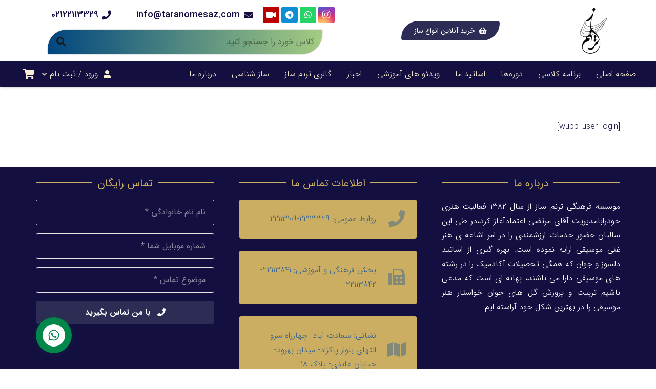

--- FILE ---
content_type: text/html; charset=UTF-8
request_url: https://taranomesaz.com/login/
body_size: 13191
content:
<!DOCTYPE HTML>
<html dir="rtl" lang="fa-IR" prefix="og: https://ogp.me/ns#">
<head>
	<meta charset="UTF-8">
	
<!-- بهینه سازی موتور جستجو توسط Rank Math PRO - https://s.rankmath.com/home -->
<link media="all" href="https://taranomesaz.com/wp-content/cache/autoptimize/css/autoptimize_a02f64c4eae3c8b8012490d36370bb51.css" rel="stylesheet"><link media="screen" href="https://taranomesaz.com/wp-content/cache/autoptimize/css/autoptimize_45d48ad53117e0ffa8500ebeff2de537.css" rel="stylesheet"><title>Login and Register - آموزشگاه موسیقی ترنم ساز</title>
<meta name="robots" content="follow, index, max-snippet:-1, max-video-preview:-1, max-image-preview:large"/>
<link rel="canonical" href="https://taranomesaz.com/login/" />
<meta property="og:locale" content="fa_IR">
<meta property="og:type" content="article">
<meta property="og:title" content="Login and Register - آموزشگاه موسیقی ترنم ساز">
<meta property="og:description" content="[wupp_user_login]">
<meta property="og:url" content="https://taranomesaz.com/login/">
<meta property="og:site_name" content="آموزشگاه موسیقی ترنم ساز">
<meta property="og:image" content="https://taranomesaz.com/wp-content/uploads/2020/06/cropped-ترنم-ساز-1.png">
<meta property="og:image:secure_url" content="https://taranomesaz.com/wp-content/uploads/2020/06/cropped-ترنم-ساز-1.png">
<meta property="og:image:width" content="512">
<meta property="og:image:height" content="512">
<meta property="og:image:alt" content="Login and Register">
<meta property="og:image:type" content="image/png">
<meta name="twitter:card" content="summary_large_image">
<meta name="twitter:title" content="Login and Register - آموزشگاه موسیقی ترنم ساز">
<meta name="twitter:description" content="[wupp_user_login]">
<meta name="twitter:image" content="https://taranomesaz.com/wp-content/uploads/2020/06/cropped-ترنم-ساز-1.png">
<script type="application/ld+json" class="rank-math-schema-pro">{"@context":"https://schema.org","@graph":[{"@type":"Place","@id":"https://taranomesaz.com/#place","address":{"@type":"PostalAddress","streetAddress":"\u0633\u0639\u0627\u062f\u062a \u0622\u0628\u0627\u062f- \u0686\u0647\u0627\u0631\u0631\u0627\u0647 \u0633\u0631\u0648- \u0627\u0646\u062a\u0647\u0627\u06cc \u0628\u0644\u0648\u0627\u0631 \u067e\u0627\u06a9\u0632\u0627\u062f- \u0645\u06cc\u062f\u0627\u0646 \u0628\u0647\u0631\u0648\u062f- \u062e\u06cc\u0627\u0628\u0627\u0646 \u0639\u0627\u0628\u062f\u06cc- \u067e\u0644\u0627\u06a9 18","addressLocality":"\u062a\u0647\u0631\u0627\u0646","addressRegion":"\u062a\u0647\u0631\u0627\u0646","addressCountry":"IR"}},{"@type":"Organization","@id":"https://taranomesaz.com/#organization","name":"\u0622\u0645\u0648\u0632\u0634\u06af\u0627\u0647 \u0645\u0648\u0633\u06cc\u0642\u06cc \u062a\u0631\u0646\u0645 \u0633\u0627\u0632","url":"https://taranomesaz.com","address":{"@type":"PostalAddress","streetAddress":"\u0633\u0639\u0627\u062f\u062a \u0622\u0628\u0627\u062f- \u0686\u0647\u0627\u0631\u0631\u0627\u0647 \u0633\u0631\u0648- \u0627\u0646\u062a\u0647\u0627\u06cc \u0628\u0644\u0648\u0627\u0631 \u067e\u0627\u06a9\u0632\u0627\u062f- \u0645\u06cc\u062f\u0627\u0646 \u0628\u0647\u0631\u0648\u062f- \u062e\u06cc\u0627\u0628\u0627\u0646 \u0639\u0627\u0628\u062f\u06cc- \u067e\u0644\u0627\u06a9 18","addressLocality":"\u062a\u0647\u0631\u0627\u0646","addressRegion":"\u062a\u0647\u0631\u0627\u0646","addressCountry":"IR"},"logo":{"@type":"ImageObject","@id":"https://taranomesaz.com/#logo","url":"https://taranomesaz.com/wp-content/uploads/2021/05/\u0622\u0645\u0648\u0632\u0634\u06af\u0627\u0647-\u0645\u0648\u0633\u06cc\u0642\u06cc-\u062a\u0631\u0646\u0645-\u0633\u0627\u0632.png","caption":"\u0622\u0645\u0648\u0632\u0634\u06af\u0627\u0647 \u0645\u0648\u0633\u06cc\u0642\u06cc \u062a\u0631\u0646\u0645 \u0633\u0627\u0632","inLanguage":"fa-IR","width":"600","height":"517"},"contactPoint":[{"@type":"ContactPoint","telephone":"02122113329","contactType":"customer support"}],"location":{"@id":"https://taranomesaz.com/#place"}},{"@type":"WebSite","@id":"https://taranomesaz.com/#website","url":"https://taranomesaz.com","name":"\u0622\u0645\u0648\u0632\u0634\u06af\u0627\u0647 \u0645\u0648\u0633\u06cc\u0642\u06cc \u062a\u0631\u0646\u0645 \u0633\u0627\u0632","publisher":{"@id":"https://taranomesaz.com/#organization"},"inLanguage":"fa-IR"},{"@type":"ImageObject","@id":"https://taranomesaz.com/wp-content/uploads/2020/06/cropped-\u062a\u0631\u0646\u0645-\u0633\u0627\u0632-1.png","url":"https://taranomesaz.com/wp-content/uploads/2020/06/cropped-\u062a\u0631\u0646\u0645-\u0633\u0627\u0632-1.png","width":"512","height":"512","inLanguage":"fa-IR"},{"@type":"Person","@id":"https://taranomesaz.com/author/alipourian/","name":"\u0645\u0631\u062a\u0636\u06cc \u0627\u0639\u062a\u0645\u0627\u062f","url":"https://taranomesaz.com/author/alipourian/","image":{"@type":"ImageObject","@id":"https://secure.gravatar.com/avatar/b38d9ce4af72188a253c34d3cd0b1e1f?s=96&amp;d=mm&amp;r=g","url":"https://secure.gravatar.com/avatar/b38d9ce4af72188a253c34d3cd0b1e1f?s=96&amp;d=mm&amp;r=g","caption":"\u0645\u0631\u062a\u0636\u06cc \u0627\u0639\u062a\u0645\u0627\u062f","inLanguage":"fa-IR"},"sameAs":["http://taranomesaz.com"],"worksFor":{"@id":"https://taranomesaz.com/#organization"}},{"@type":"WebPage","@id":"https://taranomesaz.com/login/#webpage","url":"https://taranomesaz.com/login/","name":"Login and Register - \u0622\u0645\u0648\u0632\u0634\u06af\u0627\u0647 \u0645\u0648\u0633\u06cc\u0642\u06cc \u062a\u0631\u0646\u0645 \u0633\u0627\u0632","datePublished":"2020-07-30T15:46:41+00:00","dateModified":"2020-07-30T15:46:41+00:00","author":{"@id":"https://taranomesaz.com/author/alipourian/"},"isPartOf":{"@id":"https://taranomesaz.com/#website"},"primaryImageOfPage":{"@id":"https://taranomesaz.com/wp-content/uploads/2020/06/cropped-\u062a\u0631\u0646\u0645-\u0633\u0627\u0632-1.png"},"inLanguage":"fa-IR"},{"@type":"Article","headline":"Login and Register - \u0622\u0645\u0648\u0632\u0634\u06af\u0627\u0647 \u0645\u0648\u0633\u06cc\u0642\u06cc \u062a\u0631\u0646\u0645 \u0633\u0627\u0632","datePublished":"2020-07-30T15:46:41+00:00","dateModified":"2020-07-30T15:46:41+00:00","author":{"@type":"Person","name":"\u0645\u0631\u062a\u0636\u06cc \u0627\u0639\u062a\u0645\u0627\u062f"},"publisher":{"@id":"https://taranomesaz.com/#organization"},"name":"Login and Register - \u0622\u0645\u0648\u0632\u0634\u06af\u0627\u0647 \u0645\u0648\u0633\u06cc\u0642\u06cc \u062a\u0631\u0646\u0645 \u0633\u0627\u0632","@id":"https://taranomesaz.com/login/#richSnippet","isPartOf":{"@id":"https://taranomesaz.com/login/#webpage"},"image":{"@id":"https://taranomesaz.com/wp-content/uploads/2020/06/cropped-\u062a\u0631\u0646\u0645-\u0633\u0627\u0632-1.png"},"inLanguage":"fa-IR","mainEntityOfPage":{"@id":"https://taranomesaz.com/login/#webpage"}}]}</script>
<!-- /افزونه سئو ورپرس Rank Math -->

<link rel='dns-prefetch' href='//s.w.org' />
<link rel="alternate" type="application/rss+xml" title="آموزشگاه موسیقی ترنم ساز &raquo; خوراک" href="https://taranomesaz.com/feed/" />
<link rel="alternate" type="application/rss+xml" title="آموزشگاه موسیقی ترنم ساز &raquo; خوراک دیدگاه‌ها" href="https://taranomesaz.com/comments/feed/" />
<meta name="viewport" content="width=device-width, initial-scale=1">
<meta name="SKYPE_TOOLBAR" content="SKYPE_TOOLBAR_PARSER_COMPATIBLE">
<meta name="theme-color" content="#ffffff">
<meta property="og:title" content="Login and Register - آموزشگاه موسیقی ترنم ساز">
<meta property="og:url" content="https://taranomesaz.com/login/">
<meta property="og:locale" content="fa_IR">
<meta property="og:site_name" content="آموزشگاه موسیقی ترنم ساز">
<meta property="og:type" content="website">
<link rel="preload" href="https://taranomesaz.com/wp-content/uploads/2020/06/IRANSansWeb_FaNum.woff" as="font" type="font/woff" crossorigin>		<script type="text/javascript">
			window._wpemojiSettings = {"baseUrl":"https:\/\/s.w.org\/images\/core\/emoji\/13.0.1\/72x72\/","ext":".png","svgUrl":"https:\/\/s.w.org\/images\/core\/emoji\/13.0.1\/svg\/","svgExt":".svg","source":{"concatemoji":"https:\/\/taranomesaz.com\/wp-includes\/js\/wp-emoji-release.min.js?ver=5.7.14"}};
			!function(e,a,t){var n,r,o,i=a.createElement("canvas"),p=i.getContext&&i.getContext("2d");function s(e,t){var a=String.fromCharCode;p.clearRect(0,0,i.width,i.height),p.fillText(a.apply(this,e),0,0);e=i.toDataURL();return p.clearRect(0,0,i.width,i.height),p.fillText(a.apply(this,t),0,0),e===i.toDataURL()}function c(e){var t=a.createElement("script");t.src=e,t.defer=t.type="text/javascript",a.getElementsByTagName("head")[0].appendChild(t)}for(o=Array("flag","emoji"),t.supports={everything:!0,everythingExceptFlag:!0},r=0;r<o.length;r++)t.supports[o[r]]=function(e){if(!p||!p.fillText)return!1;switch(p.textBaseline="top",p.font="600 32px Arial",e){case"flag":return s([127987,65039,8205,9895,65039],[127987,65039,8203,9895,65039])?!1:!s([55356,56826,55356,56819],[55356,56826,8203,55356,56819])&&!s([55356,57332,56128,56423,56128,56418,56128,56421,56128,56430,56128,56423,56128,56447],[55356,57332,8203,56128,56423,8203,56128,56418,8203,56128,56421,8203,56128,56430,8203,56128,56423,8203,56128,56447]);case"emoji":return!s([55357,56424,8205,55356,57212],[55357,56424,8203,55356,57212])}return!1}(o[r]),t.supports.everything=t.supports.everything&&t.supports[o[r]],"flag"!==o[r]&&(t.supports.everythingExceptFlag=t.supports.everythingExceptFlag&&t.supports[o[r]]);t.supports.everythingExceptFlag=t.supports.everythingExceptFlag&&!t.supports.flag,t.DOMReady=!1,t.readyCallback=function(){t.DOMReady=!0},t.supports.everything||(n=function(){t.readyCallback()},a.addEventListener?(a.addEventListener("DOMContentLoaded",n,!1),e.addEventListener("load",n,!1)):(e.attachEvent("onload",n),a.attachEvent("onreadystatechange",function(){"complete"===a.readyState&&t.readyCallback()})),(n=t.source||{}).concatemoji?c(n.concatemoji):n.wpemoji&&n.twemoji&&(c(n.twemoji),c(n.wpemoji)))}(window,document,window._wpemojiSettings);
		</script>
		
	






<link rel='stylesheet' id='bsf-Defaults-css'  href='https://taranomesaz.com/wp-content/cache/autoptimize/css/autoptimize_single_36ea4805809e6b690c2f5126a0808297.css?ver=3.19.6' type='text/css' media='all' />


<link rel='stylesheet' id='contactus.fa.css-css'  href='https://use.fontawesome.com/releases/v5.8.1/css/all.css?ver=1.8.1' type='text/css' media='all' />
<script type='text/javascript' src='https://taranomesaz.com/wp-includes/js/jquery/jquery.min.js?ver=3.5.1' id='jquery-core-js'></script>

<link rel="https://api.w.org/" href="https://taranomesaz.com/wp-json/" /><link rel="alternate" type="application/json" href="https://taranomesaz.com/wp-json/wp/v2/pages/688" /><link rel="EditURI" type="application/rsd+xml" title="RSD" href="https://taranomesaz.com/xmlrpc.php?rsd" />
<link rel="wlwmanifest" type="application/wlwmanifest+xml" href="https://taranomesaz.com/wp-includes/wlwmanifest.xml" /> 
<meta name="generator" content="WordPress 5.7.14" />
<link rel='shortlink' href='https://taranomesaz.com/?p=688' />
<link rel="alternate" type="application/json+oembed" href="https://taranomesaz.com/wp-json/oembed/1.0/embed?url=https%3A%2F%2Ftaranomesaz.com%2Flogin%2F" />
<link rel="alternate" type="text/xml+oembed" href="https://taranomesaz.com/wp-json/oembed/1.0/embed?url=https%3A%2F%2Ftaranomesaz.com%2Flogin%2F&#038;format=xml" />
		<script>
			document.documentElement.className = document.documentElement.className.replace( 'no-js', 'js' );
		</script>
				
		<!-- Analytics by WP Statistics - https://wp-statistics.com -->
		<script>
			if ( ! /Android|webOS|iPhone|iPad|iPod|BlackBerry|IEMobile|Opera Mini/i.test( navigator.userAgent ) ) {
				var root = document.getElementsByTagName( 'html' )[ 0 ]
				root.className += " no-touch";
			}
		</script>
			<noscript><style>.woocommerce-product-gallery{ opacity: 1 !important; }</style></noscript>
	<meta name="generator" content="Powered by WPBakery Page Builder - drag and drop page builder for WordPress."/>
<link rel="icon" href="https://taranomesaz.com/wp-content/uploads/2020/06/cropped-ترنم-ساز-1-32x32.png" sizes="32x32" />
<link rel="icon" href="https://taranomesaz.com/wp-content/uploads/2020/06/cropped-ترنم-ساز-1-192x192.png" sizes="192x192" />
<link rel="apple-touch-icon" href="https://taranomesaz.com/wp-content/uploads/2020/06/cropped-ترنم-ساز-1-180x180.png" />
<meta name="msapplication-TileImage" content="https://taranomesaz.com/wp-content/uploads/2020/06/cropped-ترنم-ساز-1-270x270.png" />
<noscript><style> .wpb_animate_when_almost_visible { opacity: 1; }</style></noscript>		
				<style id="us-theme-options-css">:root{--color-header-middle-bg:#ffffff;--color-header-middle-bg-grad:#ffffff;--color-header-middle-text:#130f40;--color-header-middle-text-hover:#ccae62;--color-header-transparent-bg:transparent;--color-header-transparent-bg-grad:transparent;--color-header-transparent-text:#130f40;--color-header-transparent-text-hover:#ccae62;--color-chrome-toolbar:#ffffff;--color-chrome-toolbar-grad:#ffffff;--color-header-top-bg:#ffffff;--color-header-top-bg-grad:#ffffff;--color-header-top-text:#666d70;--color-header-top-text-hover:#ccae62;--color-header-top-transparent-bg:rgba(0,0,0,0.2);--color-header-top-transparent-bg-grad:rgba(0,0,0,0.2);--color-header-top-transparent-text:rgba(255,255,255,0.66);--color-header-top-transparent-text-hover:#fff;--color-content-bg:#ffffff;--color-content-bg-grad:#ffffff;--color-content-bg-alt:#eeeeee;--color-content-bg-alt-grad:#eeeeee;--color-content-border:#eeeeee;--color-content-heading:#130f40;--color-content-heading-grad:#130f40;--color-content-text:#130f40;--color-content-link:#ccae62;--color-content-link-hover:#130f40;--color-content-primary:#ccae62;--color-content-primary-grad:#ccae62;--color-content-secondary:#130f40;--color-content-secondary-grad:#130f40;--color-content-faded:#9da6a8;--color-content-overlay:rgba(0,0,0,0.75);--color-content-overlay-grad:rgba(0,0,0,0.75);--color-alt-content-bg:#eeeeee;--color-alt-content-bg-grad:#eeeeee;--color-alt-content-bg-alt:#ffffff;--color-alt-content-bg-alt-grad:#ffffff;--color-alt-content-border:#dddddd;--color-alt-content-heading:#3b3d40;--color-alt-content-heading-grad:#3b3d40;--color-alt-content-text:#3b3d40;--color-alt-content-link:#130f40;--color-alt-content-link-hover:#3b3d40;--color-alt-content-primary:#130f40;--color-alt-content-primary-grad:#130f40;--color-alt-content-secondary:#3b3d40;--color-alt-content-secondary-grad:#3b3d40;--color-alt-content-faded:#9da6a8;--color-alt-content-overlay:#e95095;--color-alt-content-overlay-grad:linear-gradient(135deg,#e95095,rgba(233,80,149,0.75));--color-footer-bg:#27282a;--color-footer-bg-grad:#27282a;--color-footer-bg-alt:#323336;--color-footer-bg-alt-grad:#323336;--color-footer-border:#3b3d40;--color-footer-text:#666d70;--color-footer-link:#9da6a8;--color-footer-link-hover:#130f40;--color-subfooter-bg:#27282a;--color-subfooter-bg-grad:#27282a;--color-subfooter-bg-alt:#323336;--color-subfooter-bg-alt-grad:#323336;--color-subfooter-border:#3b3d40;--color-subfooter-text:#666d70;--color-subfooter-link:#9da6a8;--color-subfooter-link-hover:#130f40;--color-content-primary-faded:rgba(204,174,98,0.15);--box-shadow:0 5px 15px rgba(0,0,0,.15);--box-shadow-up:0 -5px 15px rgba(0,0,0,.15)}html,.l-header .widget,.menu-item-object-us_page_block{font-family:'iranyekanwebbold_FaNum',sans-serif;font-weight:400;font-size:16px;line-height:28px}@font-face{font-display:swap;font-style:normal;font-family:"Farsi Num";font-weight:400;src:url(https://taranomesaz.com/wp-content/uploads/2020/06/IRANSansWeb_FaNum.woff) format("woff")}h1{font-family:'Farsi Num',sans-serif;font-weight:400;font-size:3.0rem;line-height:1.2;letter-spacing:0;margin-bottom:1.5rem}h2{font-family:'Farsi Num',sans-serif;font-weight:400;font-size:2.0rem;line-height:1.2;letter-spacing:0;margin-bottom:1.5rem}h3{font-family:'Farsi Num',sans-serif;font-weight:400;font-size:1.7rem;line-height:1.2;letter-spacing:0;margin-bottom:1.5rem}.woocommerce-Reviews-title,.widgettitle,.comment-reply-title,h4{font-family:'Farsi Num',sans-serif;font-weight:400;font-size:1.5rem;line-height:1.2;letter-spacing:0;margin-bottom:1.5rem}h5{font-family:'Farsi Num',sans-serif;font-weight:400;font-size:1.4rem;line-height:1.2;letter-spacing:0;margin-bottom:1.5rem}h6{font-family:'Farsi Num',sans-serif;font-weight:400;font-size:1.3rem;line-height:1.2;letter-spacing:0;margin-bottom:1.5rem}@media (max-width:767px){html{font-size:16px;line-height:28px}h1{font-size:3.0rem}h1.vc_custom_heading:not([class*="us_custom_"]){font-size:3.0rem!important}h2{font-size:2.0rem}h2.vc_custom_heading:not([class*="us_custom_"]){font-size:2.0rem!important}h3{font-size:1.7rem}h3.vc_custom_heading:not([class*="us_custom_"]){font-size:1.7rem!important}h4,.woocommerce-Reviews-title,.widgettitle,.comment-reply-title{font-size:1.5rem}h4.vc_custom_heading:not([class*="us_custom_"]){font-size:1.5rem!important}h5{font-size:1.4rem}h5.vc_custom_heading:not([class*="us_custom_"]){font-size:1.4rem!important}h6{font-size:1.3rem}h6.vc_custom_heading:not([class*="us_custom_"]){font-size:1.3rem!important}}body{background:#ffffff}.l-canvas.type_boxed,.l-canvas.type_boxed .l-subheader,.l-canvas.type_boxed~.l-footer{max-width:1300px}.l-subheader-h,.l-section-h,.l-main .aligncenter,.w-tabs-section-content-h{max-width:1140px}.post-password-form{max-width:calc(1140px + 5rem)}@media screen and (max-width:1220px){.l-main .aligncenter{max-width:calc(100vw - 5rem)}}.wpb_text_column:not(:last-child){margin-bottom:1.5rem}@media (max-width:767px){.l-canvas{overflow:hidden}.g-cols.reversed{flex-direction:column-reverse}.g-cols>div:not([class*=" vc_col-"]){width:100%;margin:0 0 1.5rem}.g-cols.type_boxes>div,.g-cols.reversed>div:first-child,.g-cols:not(.reversed)>div:last-child,.g-cols>div.has-fill{margin-bottom:0}.g-cols.type_default>.wpb_column.stretched{margin-left:-1rem;margin-right:-1rem;width:auto}.g-cols.type_boxes>.wpb_column.stretched{margin-left:-2.5rem;margin-right:-2.5rem;width:auto}.align_center_xs,.align_center_xs .w-socials{text-align:center}.align_center_xs .w-hwrapper>*{margin:0.5rem 0;width:100%}}@media (min-width:768px){.l-section.for_sidebar.at_left>div>.g-cols{flex-direction:row-reverse}.vc_column-inner.type_sticky>.wpb_wrapper{position:-webkit-sticky;position:sticky}.l-section.type_sticky{position:-webkit-sticky;position:sticky;top:0;z-index:11;transform:translateZ(0); transition:top 0.3s cubic-bezier(.78,.13,.15,.86) 0.1s}.l-section.type_sticky>.l-section-h{transition:padding-top 0.3s}}@media screen and (min-width:1220px){.g-cols.type_default>.wpb_column.stretched:first-of-type{margin-left:calc(570px + 1.5rem - 50vw)}.g-cols.type_default>.wpb_column.stretched:last-of-type{margin-right:calc(570px + 1.5rem - 50vw)}.g-cols.type_boxes>.wpb_column.stretched:first-of-type{margin-left:calc(570px - 50vw)}.g-cols.type_boxes>.wpb_column.stretched:last-of-type{margin-right:calc(570px - 50vw)}}a,button,input[type="submit"],.ui-slider-handle{outline:none!important}.w-toplink,.w-header-show{background:#ccae62}.no-touch .w-toplink.active:hover,.no-touch .w-header-show:hover{background:var(--color-content-primary-grad)}button[type="submit"]:not(.w-btn),input[type="submit"]{font-size:16px;line-height:1.2!important;font-weight:700;font-style:normal;text-transform:none;letter-spacing:0em;border-radius:0.3em;padding:0.8em 1.8em;box-shadow:0 0em 0em rgba(0,0,0,0.2);background:#2c2c54;border-color:transparent;color:#ffffff!important}button[type="submit"]:not(.w-btn):before,input[type="submit"]{border-width:0px}.no-touch button[type="submit"]:not(.w-btn):hover,.no-touch input[type="submit"]:hover{box-shadow:0 0em 0em rgba(0,0,0,0.2);background:#ccae62;border-color:transparent;color:#ffffff!important}.woocommerce .button.alt,.woocommerce .button.checkout,.woocommerce .button.add_to_cart_button,.us-nav-style_1>*,.navstyle_1>.owl-nav div,.us-btn-style_1{font-family:'iranyekanwebbold_FaNum',sans-serif;font-size:16px;line-height:1.2!important;font-weight:700;font-style:normal;text-transform:none;letter-spacing:0em;border-radius:0.3em;padding:0.8em 1.8em;background:#2c2c54;border-color:transparent;color:#ffffff!important;box-shadow:0 0em 0em rgba(0,0,0,0.2)}.woocommerce .button.alt:before,.woocommerce .button.checkout:before,.woocommerce .button.add_to_cart_button:before,.us-nav-style_1>*:before,.navstyle_1>.owl-nav div:before,.us-btn-style_1:before{border-width:0px}.no-touch .woocommerce .button.alt:hover,.no-touch .woocommerce .button.checkout:hover,.no-touch .woocommerce .button.add_to_cart_button:hover,.us-nav-style_1>span.current,.no-touch .us-nav-style_1>a:hover,.no-touch .navstyle_1>.owl-nav div:hover,.no-touch .us-btn-style_1:hover{box-shadow:0 0em 0em rgba(0,0,0,0.2);background:#ccae62;border-color:transparent;color:#ffffff!important}.us-nav-style_1>*{min-width:calc(1.2em + 2 * 0.8em)}.woocommerce .button,.woocommerce .actions .button,.us-nav-style_2>*,.navstyle_2>.owl-nav div,.us-btn-style_2{font-family:'iranyekanwebbold_FaNum',sans-serif;font-size:16px;line-height:1.2!important;font-weight:700;font-style:normal;text-transform:none;letter-spacing:0em;border-radius:0.3em;padding:0.8em 1.8em;background:#e8e8e8;border-color:transparent;color:#333333!important;box-shadow:0 0em 0em rgba(0,0,0,0.2)}.woocommerce .button:before,.woocommerce .actions .button:before,.us-nav-style_2>*:before,.navstyle_2>.owl-nav div:before,.us-btn-style_2:before{border-width:0px}.no-touch .woocommerce .button:hover,.no-touch .woocommerce .actions .button:hover,.us-nav-style_2>span.current,.no-touch .us-nav-style_2>a:hover,.no-touch .navstyle_2>.owl-nav div:hover,.no-touch .us-btn-style_2:hover{box-shadow:0 0em 0em rgba(0,0,0,0.2);background:#333333;border-color:transparent;color:#ffffff!important}.us-nav-style_2>*{min-width:calc(1.2em + 2 * 0.8em)}.w-filter.state_desktop.style_drop_default .w-filter-item-title,.select2-selection,select,textarea,input:not([type="submit"]),.w-form-checkbox,.w-form-radio{font-size:1rem;font-weight:400;letter-spacing:0em;border-width:1px;border-radius:0.2em;background:transparent;border-color:#e8e8e8;color:inherit}.w-filter.state_desktop.style_drop_default .w-filter-item-title,.select2-selection,select,input:not([type="submit"]){min-height:3em;line-height:3em;padding:0 1em}select{height:3em}textarea{padding:calc(3em/2 + 1px - 0.7em) 1em}.w-filter.state_desktop.style_drop_default .w-filter-item-title:focus,.select2-container--open .select2-selection,select:focus,textarea:focus,input:not([type="submit"]):focus,input:focus + .w-form-checkbox,input:focus + .w-form-radio{border-color:#e95095!important;box-shadow:0px 0px 0px 1px #e95095 inset}.woocommerce-ordering:after,.woocommerce-select:after,.widget_product_search form:after,.w-filter-item[data-ui_type="dropdown"] .w-filter-item-values:after,.w-filter.state_desktop.style_drop_default .w-filter-item-title:after,.w-order-select:after,.select2-selection__arrow:after,.w-search-form-btn,.widget_search form:after,.w-form-row-field:after{font-size:1rem;margin:0 1em;color:inherit}.w-form-row-field>i{font-size:1rem;top:calc(3em/2);margin:1px;padding:0 1em;color:inherit}.w-form-row.with_icon input,.w-form-row.with_icon textarea,.w-form-row.with_icon select{padding-right:calc(1.8em + 1em)}.w-form-row.move_label .w-form-row-label{font-size:1rem;top:calc(3em/2 + 1px - 0.7em);margin:0 1em;background:var(--color-content-bg-grad);color:inherit}.w-form-row.with_icon.move_label .w-form-row-label{margin-right:calc(1.6em + 1em)}.color_alternate .w-form-row.move_label .w-form-row-label{background:var(--color-alt-content-bg-grad)}.color_footer-top .w-form-row.move_label .w-form-row-label{background:var(--color-subfooter-bg-grad)}.color_footer-bottom .w-form-row.move_label .w-form-row-label{background:var(--color-footer-bg-grad)}.style_phone6-1>*{background-image:url(https://taranomesaz.com/wp-content/themes/Zephyr/img/phone-6-black-real.png)}.style_phone6-2>*{background-image:url(https://taranomesaz.com/wp-content/themes/Zephyr/img/phone-6-white-real.png)}.style_phone6-3>*{background-image:url(https://taranomesaz.com/wp-content/themes/Zephyr/img/phone-6-black-flat.png)}.style_phone6-4>*{background-image:url(https://taranomesaz.com/wp-content/themes/Zephyr/img/phone-6-white-flat.png)}.leaflet-default-icon-path{background-image:url(https://taranomesaz.com/wp-content/themes/Zephyr/common/css/vendor/images/marker-icon.png)}.woocommerce-product-gallery--columns-4 li{width:25.000%}.woocommerce-product-gallery ol{margin:2px -2px 0}.woocommerce-product-gallery ol>li{padding:2px}</style>
				
				
		</head>
<body class="rtl page-template-default page page-id-688 wp-embed-responsive l-body Zephyr_7.15 us-core_7.15 header_hor headerinpos_top state_default theme-Zephyr woocommerce-no-js us-woo-cart_compact wpb-js-composer js-comp-ver-6.4.0 vc_responsive" itemscope itemtype="https://schema.org/WebPage">

<div class="l-canvas type_wide">
	<header id="page-header" class="l-header pos_fixed shadow_wide bg_solid id_56" itemscope itemtype="https://schema.org/WPHeader"><div class="l-subheader at_middle"><div class="l-subheader-h"><div class="l-subheader-cell at_left"><div class="w-image ush_image_1 with_transparent"><a href="/" aria-label="پیوند" class="w-image-h"><img width="600" height="517"   alt="" loading="lazy" data-srcset="https://taranomesaz.com/wp-content/uploads/2020/06/آموزشگاه-موسیقی-ترنم-ساز.png 600w, https://taranomesaz.com/wp-content/uploads/2020/06/آموزشگاه-موسیقی-ترنم-ساز-300x259.png 300w"  data-src="https://taranomesaz.com/wp-content/uploads/2020/06/آموزشگاه-موسیقی-ترنم-ساز.png" data-sizes="(max-width: 600px) 100vw, 600px" class="attachment-full size-full lazyload" src="[data-uri]" /><noscript><img width="600" height="517"   alt="" loading="lazy" data-srcset="https://taranomesaz.com/wp-content/uploads/2020/06/آموزشگاه-موسیقی-ترنم-ساز.png 600w, https://taranomesaz.com/wp-content/uploads/2020/06/آموزشگاه-موسیقی-ترنم-ساز-300x259.png 300w"  data-src="https://taranomesaz.com/wp-content/uploads/2020/06/آموزشگاه-موسیقی-ترنم-ساز.png" data-sizes="(max-width: 600px) 100vw, 600px" class="attachment-full size-full lazyload" src="[data-uri]" /><noscript><img width="600" height="517" src="https://taranomesaz.com/wp-content/uploads/2020/06/آموزشگاه-موسیقی-ترنم-ساز.png" class="attachment-full size-full" alt="" loading="lazy" srcset="https://taranomesaz.com/wp-content/uploads/2020/06/آموزشگاه-موسیقی-ترنم-ساز.png 600w, https://taranomesaz.com/wp-content/uploads/2020/06/آموزشگاه-موسیقی-ترنم-ساز-300x259.png 300w" sizes="(max-width: 600px) 100vw, 600px" /></noscript></noscript><img width="600" height="517"   alt="" loading="lazy" data-srcset="https://taranomesaz.com/wp-content/uploads/2020/06/آموزشگاه-موسیقی-ترنم-ساز.png 600w, https://taranomesaz.com/wp-content/uploads/2020/06/آموزشگاه-موسیقی-ترنم-ساز-300x259.png 300w"  data-src="https://taranomesaz.com/wp-content/uploads/2020/06/آموزشگاه-موسیقی-ترنم-ساز.png" data-sizes="(max-width: 600px) 100vw, 600px" class="attachment-full size-full lazyload" src="[data-uri]" /><noscript><img width="600" height="517"   alt="" loading="lazy" data-srcset="https://taranomesaz.com/wp-content/uploads/2020/06/آموزشگاه-موسیقی-ترنم-ساز.png 600w, https://taranomesaz.com/wp-content/uploads/2020/06/آموزشگاه-موسیقی-ترنم-ساز-300x259.png 300w"  data-src="https://taranomesaz.com/wp-content/uploads/2020/06/آموزشگاه-موسیقی-ترنم-ساز.png" data-sizes="(max-width: 600px) 100vw, 600px" class="attachment-full size-full lazyload" src="[data-uri]" /><noscript><img width="600" height="517" src="https://taranomesaz.com/wp-content/uploads/2020/06/آموزشگاه-موسیقی-ترنم-ساز.png" class="attachment-full size-full" alt="" loading="lazy" srcset="https://taranomesaz.com/wp-content/uploads/2020/06/آموزشگاه-موسیقی-ترنم-ساز.png 600w, https://taranomesaz.com/wp-content/uploads/2020/06/آموزشگاه-موسیقی-ترنم-ساز-300x259.png 300w" sizes="(max-width: 600px) 100vw, 600px" /></noscript></noscript></a></div></div><div class="l-subheader-cell at_center"><a class="w-btn us-btn-style_1 ush_btn_1 icon_atright" target="_blank" href="https://donyayesazha.com/" rel="noopener"><i class="fas fa-shopping-basket"></i><span class="w-btn-label">خرید آنلاین انواع ساز</span></a></div><div class="l-subheader-cell at_right"><div class="w-vwrapper hidden_for_mobiles ush_vwrapper_1 align_center valign_top"><div class="w-hwrapper hide-for-sticky hidden_for_tablets hidden_for_mobiles ush_hwrapper_1 align_right valign_middle"><div class="w-socials ush_socials_1 color_brand shape_rounded style_colored hover_fade"><div class="w-socials-list"><div class="w-socials-item instagram"><a class="w-socials-item-link" href="instagram.com/taranomesaz" target="_blank" rel="noopener nofollow" title="Instagram" aria-label="Instagram"><span class="w-socials-item-link-hover"></span><i class="fab fa-instagram"></i></a></div><div class="w-socials-item whatsapp"><a class="w-socials-item-link" href="wa.me/9809355955996" target="_blank" rel="noopener nofollow" title="WhatsApp" aria-label="WhatsApp"><span class="w-socials-item-link-hover"></span><i class="fab fa-whatsapp"></i></a></div><div class="w-socials-item telegram"><a class="w-socials-item-link" href="t.me/@AliporiyanSaeed" target="_blank" rel="noopener nofollow" title="Telegram" aria-label="Telegram"><span class="w-socials-item-link-hover"></span><i class="fab fa-telegram"></i></a></div><div class="w-socials-item custom"><a class="w-socials-item-link" href="https://www.aparat.com/TaranomeSaz" target="_blank" rel="noopener nofollow" style="color:#ba0000" title="آپارات" aria-label="آپارات"><span class="w-socials-item-link-hover" style="background:#ba0000;"></span><i class="fas fa-video"></i></a></div></div></div><div class="w-text ush_text_2"><a href="mailto:info@taranomesaz.com" class="w-text-h"><i class="fas fa-envelope"></i><span class="w-text-value">info@taranomesaz.com</span></a></div><div class="w-text ush_text_3"><span class="w-text-h"><i class="fas fa-phone"></i><span class="w-text-value">02122113329</span></span></div></div><div class="w-search ush_search_1 layout_simple"><a class="w-search-open" aria-label="جستجو" href="javascript:void(0);"><i class="fas fa-search"></i></a><div class="w-search-form"><form class="w-form-row for_text" action="https://taranomesaz.com/" method="get"><div class="w-form-row-field"><input type="text" name="s" id="us_form_search_s" placeholder="کلاس خورد را جستجو کنید" aria-label="کلاس خورد را جستجو کنید" value/></div><button class="w-search-form-btn w-btn" type="submit" aria-label="جستجو"><i class="fas fa-search"></i></button><a class="w-search-close" aria-label="بستن" href="javascript:void(0);"></a></form></div></div></div></div></div></div><div class="l-subheader at_bottom width_full"><div class="l-subheader-h"><div class="l-subheader-cell at_left"><nav class="w-nav type_desktop ush_menu_1 height_full dropdown_height m_align_center m_layout_panel m_effect_afr" itemscope itemtype="https://schema.org/SiteNavigationElement"><a class="w-nav-control" aria-label="فهرست" href="javascript:void(0);"><div class="w-nav-icon"><div></div></div></a><ul class="w-nav-list level_1 hide_for_mobiles hover_simple"><li id="menu-item-44" class="menu-item menu-item-type-post_type menu-item-object-page menu-item-home w-nav-item level_1 menu-item-44"><a class="w-nav-anchor level_1" href="https://taranomesaz.com/"><span class="w-nav-title">صفحه اصلی</span><span class="w-nav-arrow"></span></a></li><li id="menu-item-42" class="menu-item menu-item-type-post_type menu-item-object-page w-nav-item level_1 menu-item-42"><a class="w-nav-anchor level_1" href="https://taranomesaz.com/class-schedule/"><span class="w-nav-title">برنامه کلاسی</span><span class="w-nav-arrow"></span></a></li><li id="menu-item-22" class="menu-item menu-item-type-post_type menu-item-object-page w-nav-item level_1 menu-item-22"><a class="w-nav-anchor level_1" href="https://taranomesaz.com/courses/"><span class="w-nav-title">دوره‌ها</span><span class="w-nav-arrow"></span></a></li><li id="menu-item-43" class="menu-item menu-item-type-post_type menu-item-object-page w-nav-item level_1 menu-item-43"><a class="w-nav-anchor level_1" href="https://taranomesaz.com/teachers/"><span class="w-nav-title">اساتید ما</span><span class="w-nav-arrow"></span></a></li><li id="menu-item-476" class="menu-item menu-item-type-post_type menu-item-object-page w-nav-item level_1 menu-item-476"><a class="w-nav-anchor level_1" href="https://taranomesaz.com/educational-videos/"><span class="w-nav-title">ویدئو های آموزشی</span><span class="w-nav-arrow"></span></a></li><li id="menu-item-317" class="menu-item menu-item-type-post_type menu-item-object-page w-nav-item level_1 menu-item-317"><a class="w-nav-anchor level_1" href="https://taranomesaz.com/news/"><span class="w-nav-title">اخبار</span><span class="w-nav-arrow"></span></a></li><li id="menu-item-40" class="menu-item menu-item-type-post_type menu-item-object-page w-nav-item level_1 menu-item-40"><a class="w-nav-anchor level_1" href="https://taranomesaz.com/gallery/"><span class="w-nav-title">گالری ترنم ساز</span><span class="w-nav-arrow"></span></a></li><li id="menu-item-41" class="menu-item menu-item-type-post_type menu-item-object-page w-nav-item level_1 menu-item-41"><a class="w-nav-anchor level_1" href="https://taranomesaz.com/%d8%b3%d8%a7%d8%b2-%d8%b4%d9%86%d8%a7%d8%b3%db%8c/"><span class="w-nav-title">ساز شناسی</span><span class="w-nav-arrow"></span></a></li><li id="menu-item-107" class="menu-item menu-item-type-post_type menu-item-object-page w-nav-item level_1 menu-item-107"><a class="w-nav-anchor level_1" href="https://taranomesaz.com/about-us/"><span class="w-nav-title">درباره ما</span><span class="w-nav-arrow"></span></a></li><li class="w-nav-close"></li></ul><div class="w-nav-options hidden" onclick='return {&quot;mobileWidth&quot;:900,&quot;mobileBehavior&quot;:1}'></div></nav></div><div class="l-subheader-cell at_center"></div><div class="l-subheader-cell at_right"><div class="w-dropdown ush_dropdown_1 source_own dropdown_height drop_to_right open_on_click"><div class="w-dropdown-h"><div class="w-dropdown-current"><a class="w-dropdown-item" href="javascript:void(0)"><i class="fas fa-user"></i><span class="w-dropdown-item-title">ورود / ثبت نام</span></a></div><div class="w-dropdown-list"><div class="w-dropdown-list-h"><a class="w-dropdown-item smooth-scroll"><i class="fas fa-star"></i><span class="w-dropdown-item-title">دوره های شما</span></a><a class="w-dropdown-item smooth-scroll"><i class="fas fa-user"></i><span class="w-dropdown-item-title">پروفایل شما</span></a></div></div></div></div><div class="w-cart dropdown_mdesign ush_cart_1 height_full empty"><div class="w-cart-h"><a class="w-cart-link" href="https://taranomesaz.com/cart/" aria-label="سبد خرید"><span class="w-cart-icon"><i class="fas fa-shopping-cart"></i><span class="w-cart-quantity"></span></span></a><div class="w-cart-notification"><div><span class="product-name">محصول</span> به سبد شما افزوده شد.</div></div><div class="w-cart-dropdown"><div class="widget woocommerce widget_shopping_cart"><div class="widget_shopping_cart_content"></div></div></div></div></div></div></div></div><div class="l-subheader for_hidden hidden"></div></header><main id="page-content" class="l-main" itemprop="mainContentOfPage">
	<section class="l-section height_medium"><div class="l-section-h i-cf">[wupp_user_login]
</div></section></main>

</div>
	<footer id="page-footer" class="l-footer" itemscope itemtype="https://schema.org/WPFooter">
		<section class="l-section wpb_row us_custom_41729c08 height_auto has_text_color"><div class="l-section-h i-cf"><div class="g-cols vc_row type_default valign_top"><div class="vc_col-sm-4 wpb_column vc_column_container"><div class="vc_column-inner"><div class="wpb_wrapper"><div class="w-separator size_small with_line width_default thick_4 style_double color_primary align_center with_text with_content"><div class="w-separator-h"><h6 class="w-separator-text"><span>درباره ما</span></h6></div></div><div class="wpb_text_column" ><div class="wpb_wrapper"><p style="text-align: justify;">موسسه فرهنگی ترنم ساز از سال 1382 فعالیت هنری خودرابامدیریت آقای مرتضی اعتمادآغاز کرد،در طی این سالیان حضور خدمات ارزشمندی را در امر اشاعه ی هنر غنی موسیقی ارایه نموده است. بهره گیری از اساتید دلسوز و جوان که همگی تحصیلات آکادمیک را در رشته های موسیقی دارا می باشند، بهانه ای است که مدعی باشیم تربیت و پرورش گل های جوان خواستار هنر موسیقی را در بهترین شکل خود آراسته ایم</p>
</div></div></div></div></div><div class="vc_col-sm-4 wpb_column vc_column_container"><div class="vc_column-inner"><div class="wpb_wrapper"><div class="w-separator size_small with_line width_default thick_4 style_double color_primary align_center with_text with_content"><div class="w-separator-h"><h6 class="w-separator-text"><span>اطلاعات تماس ما</span></h6></div></div><div class="w-message us_custom_0f1a88ed color_blue with_icon"><div class="w-message-icon"><i class="fas fa-phone"></i></div><div class="w-message-body"><p>روابط عمومی: 22113329-22113109</p>
</div></div><div class="w-message us_custom_3a311afb color_blue with_icon"><div class="w-message-icon"><i class="fas fa-fax"></i></div><div class="w-message-body"><p>بخش فرهنگی و آموزشی: 22113841-22113842</p>
</div></div><div class="w-message us_custom_3a311afb color_blue with_icon"><div class="w-message-icon"><i class="fas fa-map"></i></div><div class="w-message-body"><p>نشانی: سعادت آباد- چهارراه سرو- انتهای بلوار پاکزاد- میدان بهرود- خیابان عابدی- پلاک 18</p>
</div></div></div></div></div><div class="vc_col-sm-4 wpb_column vc_column_container"><div class="vc_column-inner"><div class="wpb_wrapper"><div class="w-separator size_small with_line width_default thick_4 style_double color_primary align_center with_text with_content"><div class="w-separator-h"><h6 class="w-separator-text"><span>تماس رایگان</span></h6></div></div><form class="w-form  layout_ver for_cform us_form_1" autocomplete="off" action="https://taranomesaz.com/login/" method="post"><div class="w-form-h"><div class="w-form-row for_text required">
		<div class="w-form-row-field">
						<input aria-label="نام نام خانوادگی" type="text" name="us_form_1_text_1" value placeholder="نام نام خانوادگی *" data-required="true" aria-required="true"/>
			</div>
		<div class="w-form-row-state">این زمینه را پر کنید</div>
</div>
<div class="w-form-row for_text required">
		<div class="w-form-row-field">
						<input aria-label="شماره موبایل شما" type="text" name="us_form_1_text_2" value placeholder="شماره موبایل شما *" data-required="true" aria-required="true"/>
			</div>
		<div class="w-form-row-state">این زمینه را پر کنید</div>
</div>
<div class="w-form-row for_text required">
		<div class="w-form-row-field">
						<input aria-label="موضوع تماس" type="text" name="us_form_1_text_3" value placeholder="موضوع تماس *" data-required="true" aria-required="true"/>
			</div>
		<div class="w-form-row-state">این زمینه را پر کنید</div>
</div>
<input type="hidden" name="action" value="us_ajax_cform" /><input type="hidden" name="post_id" value="88" /><input type="hidden" name="form_index" value="1" /><div class="w-form-row for_submit width_full">
	<div class="w-form-row-field">
				<button class="w-btn icon_atright us-btn-style_1" aria-label="با من تماس بگیرید" type="submit">
			<span class="g-preloader type_1"></span>
			<i class="fas fa-phone"></i>			<span class="w-btn-label">با من تماس بگیرید</span>
					</button>
	</div>
</div></div><div class="w-form-message"></div><div class="w-form-json hidden" onclick='return {&quot;ajaxurl&quot;:&quot;https:\/\/taranomesaz.com\/wp-admin\/admin-ajax.php&quot;}'></div></form></div></div></div><div class="vc_col-sm-12 wpb_column vc_column_container"><div class="vc_column-inner"><div class="wpb_wrapper"><div class="w-separator size_small with_line width_default thick_4 style_double color_primary align_center"><div class="w-separator-h"></div></div><div class="wpb_text_column" ><div class="wpb_wrapper"><p style="text-align: center;"><a href="https://wpsetup.ir">طراحی سایت و پشتیبانی وردپرس ست آپ</a></p>
</div></div></div></div></div></div></div></section>
	</footer>
	<a class="w-toplink pos_left" href="#" title="بازگشت به بالا"><span></span></a>	<a id="w-header-show" class="w-header-show" href="javascript:void(0);"><span>فهرست</span></a>
	<div class="w-header-overlay"></div>
		<script>
		// Store some global theme options used in JS
		if ( window.$us === undefined ) {
			window.$us = {};
		}
		$us.canvasOptions = ( $us.canvasOptions || {} );
		$us.canvasOptions.disableEffectsWidth = 900;
		$us.canvasOptions.columnsStackingWidth = 768;
		$us.canvasOptions.backToTopDisplay = 100;
		$us.canvasOptions.scrollDuration = 1000;

		$us.langOptions = ( $us.langOptions || {} );
		$us.langOptions.magnificPopup = ( $us.langOptions.magnificPopup || {} );
		$us.langOptions.magnificPopup.tPrev = 'قبلی (کلید فلش چپ)';
		$us.langOptions.magnificPopup.tNext = 'بعدی (کلید فلش راست )';
		$us.langOptions.magnificPopup.tCounter = '%curr% از %total%';

		$us.navOptions = ( $us.navOptions || {} );
		$us.navOptions.mobileWidth = 900;
		$us.navOptions.togglable = true;
		$us.ajaxLoadJs = true;
		$us.templateDirectoryUri = 'https://taranomesaz.com/wp-content/themes/Zephyr';
	</script>
	<script>if ( window.$us === undefined ) window.$us = {};$us.headerSettings = {"default":{"options":{"breakpoint":"900px","orientation":"hor","sticky":true,"sticky_auto_hide":false,"scroll_breakpoint":"100px","transparent":false,"width":"300px","elm_align":"center","shadow":"wide","top_show":false,"top_height":"40px","top_sticky_height":"40px","top_fullwidth":false,"top_centering":false,"middle_height":"120px","middle_sticky_height":"60px","middle_fullwidth":"0","middle_centering":false,"elm_valign":"top","bg_img":"","bg_img_wrapper_start":"","bg_img_size":"cover","bg_img_repeat":"repeat","bg_img_position":"top left","bg_img_attachment":true,"bg_img_wrapper_end":"","bottom_show":true,"bottom_height":"50px","bottom_sticky_height":"50px","bottom_fullwidth":"1","bottom_centering":false,"top_transparent_text_hover_color":"_header_transparent_text_hover","bottom_bg_color":"#130f40","bottom_text_hover_color":"#ccae62","bottom_text_color":"#faefd2"},"layout":{"top_left":[],"top_center":[],"top_right":[],"middle_left":["image:1"],"middle_center":["btn:1"],"middle_right":["vwrapper:1"],"bottom_left":["menu:1"],"bottom_center":[],"bottom_right":["dropdown:1","cart:1"],"hidden":[],"vwrapper:1":["hwrapper:1","search:1"],"hwrapper:1":["socials:1","text:2","text:3"]}},"tablets":{"options":{"breakpoint":"900px","orientation":"hor","sticky":true,"sticky_auto_hide":false,"scroll_breakpoint":"100px","transparent":false,"width":"300px","elm_align":"center","shadow":"thin","top_show":false,"top_height":"40px","top_sticky_height":"40px","top_fullwidth":false,"top_centering":false,"middle_height":"60px","middle_sticky_height":"60px","middle_fullwidth":false,"middle_centering":false,"elm_valign":"top","bg_img":"","bg_img_wrapper_start":"","bg_img_size":"cover","bg_img_repeat":"repeat","bg_img_position":"top left","bg_img_attachment":true,"bg_img_wrapper_end":"","bottom_show":true,"bottom_height":"50px","bottom_sticky_height":"50px","bottom_fullwidth":false,"bottom_centering":false},"layout":{"top_left":[],"top_center":[],"top_right":[],"middle_left":["image:1"],"middle_center":["btn:1"],"middle_right":["vwrapper:1"],"bottom_left":["menu:1"],"bottom_center":["dropdown:1"],"bottom_right":["cart:1"],"hidden":["hwrapper:1"],"vwrapper:1":["search:1"],"hwrapper:1":["socials:1","text:2","text:3"]}},"mobiles":{"options":{"breakpoint":"600px","orientation":"hor","sticky":true,"sticky_auto_hide":false,"scroll_breakpoint":"50px","transparent":false,"width":"300px","elm_align":"center","shadow":"thin","top_show":false,"top_height":"40px","top_sticky_height":"40px","top_fullwidth":false,"top_centering":false,"middle_height":"50px","middle_sticky_height":"0px","middle_fullwidth":false,"middle_centering":false,"elm_valign":"top","bg_img":"","bg_img_wrapper_start":"","bg_img_size":"cover","bg_img_repeat":"repeat","bg_img_position":"top left","bg_img_attachment":true,"bg_img_wrapper_end":"","bottom_show":true,"bottom_height":"50px","bottom_sticky_height":"50px","bottom_fullwidth":false,"bottom_centering":false},"layout":{"top_left":[],"top_center":[],"top_right":[],"middle_left":["image:1"],"middle_center":["btn:1"],"middle_right":[],"bottom_left":["menu:1"],"bottom_center":["socials:1","dropdown:1"],"bottom_right":["cart:1"],"hidden":["hwrapper:1","vwrapper:1"],"vwrapper:1":["search:1"],"hwrapper:1":["text:2","text:3"]}},"header_id":"56"};</script><div id="arcontactus"></div>
            
<script type="text/javascript">
    var zaloWidgetInterval;
    var tawkToInterval;
    var skypeWidgetInterval;
    var lcpWidgetInterval;
    var closePopupTimeout;
    var lzWidgetInterval;
    var arcuOptions;
        var arcItems = [];
        window.addEventListener('load', function(){
        jQuery('#arcontactus').remove();
        var $arcuWidget = jQuery('<div>', {
            id: 'arcontactus'
        });
        jQuery('body').append($arcuWidget);
                    arCuClosedCookie = arCuGetCookie('arcu-closed');
                jQuery('#arcontactus').on('arcontactus.init', function(){
                                                        });
        jQuery('#arcontactus').on('arcontactus.closeMenu', function(){
            arCuCreateCookie('arcumenu-closed', 1, 1);
        });
                                                var arcItem = {};
                            arcItem.id = 'msg-item-2';
                                    arcItem.class = 'msg-item-whatsapp';
            arcItem.title = "واتس اپ";
                        arcItem.icon = '<svg xmlns="http://www.w3.org/2000/svg" viewBox="0 0 448 512"><path fill="currentColor" d="M380.9 97.1C339 55.1 283.2 32 223.9 32c-122.4 0-222 99.6-222 222 0 39.1 10.2 77.3 29.6 111L0 480l117.7-30.9c32.4 17.7 68.9 27 106.1 27h.1c122.3 0 224.1-99.6 224.1-222 0-59.3-25.2-115-67.1-157zm-157 341.6c-33.2 0-65.7-8.9-94-25.7l-6.7-4-69.8 18.3L72 359.2l-4.4-7c-18.5-29.4-28.2-63.3-28.2-98.2 0-101.7 82.8-184.5 184.6-184.5 49.3 0 95.6 19.2 130.4 54.1 34.8 34.9 56.2 81.2 56.1 130.5 0 101.8-84.9 184.6-186.6 184.6zm101.2-138.2c-5.5-2.8-32.8-16.2-37.9-18-5.1-1.9-8.8-2.8-12.5 2.8-3.7 5.6-14.3 18-17.6 21.8-3.2 3.7-6.5 4.2-12 1.4-32.6-16.3-54-29.1-75.5-66-5.7-9.8 5.7-9.1 16.3-30.3 1.8-3.7.9-6.9-.5-9.7-1.4-2.8-12.5-30.1-17.1-41.2-4.5-10.8-9.1-9.3-12.5-9.5-3.2-.2-6.9-.2-10.6-.2-3.7 0-9.7 1.4-14.8 6.9-5.1 5.6-19.4 19-19.4 46.3 0 27.3 19.9 53.7 22.6 57.4 2.8 3.7 39.1 59.7 94.8 83.8 35.2 15.2 49 16.5 66.6 13.9 10.7-1.6 32.8-13.4 37.4-26.4 4.6-13 4.6-24.1 3.2-26.4-1.3-2.5-5-3.9-10.5-6.6z"></path></svg>';
                            arcItem.href = 'https://wa.me/989355955996';
                                    arcItem.color = '#1EBEA5';
            arcItems.push(arcItem);
                                var arcItem = {};
                            arcItem.id = 'msg-item-4';
                                    arcItem.class = 'msg-item-telegram-plane';
            arcItem.title = "تلگرام ما";
                        arcItem.icon = '<svg xmlns="http://www.w3.org/2000/svg" viewBox="0 0 448 512"><path fill="currentColor" d="M446.7 98.6l-67.6 318.8c-5.1 22.5-18.4 28.1-37.3 17.5l-103-75.9-49.7 47.8c-5.5 5.5-10.1 10.1-20.7 10.1l7.4-104.9 190.9-172.5c8.3-7.4-1.8-11.5-12.9-4.1L117.8 284 16.2 252.2c-22.1-6.9-22.5-22.1 4.6-32.7L418.2 66.4c18.4-6.9 34.5 4.1 28.5 32.2z"></path></svg>';
                            arcItem.href = 'https://t.me/your_nickname';
                                    arcItem.color = '#20AFDE';
            arcItems.push(arcItem);
                                var arcItem = {};
                            arcItem.id = 'msg-item-9';
                                    arcItem.class = 'msg-item-phone';
            arcItem.title = "درخواست تماس";
                        arcItem.icon = '<svg xmlns="http://www.w3.org/2000/svg" viewBox="0 0 512 512"><path fill="currentColor" d="M493.4 24.6l-104-24c-11.3-2.6-22.9 3.3-27.5 13.9l-48 112c-4.2 9.8-1.4 21.3 6.9 28l60.6 49.6c-36 76.7-98.9 140.5-177.2 177.2l-49.6-60.6c-6.8-8.3-18.2-11.1-28-6.9l-112 48C3.9 366.5-2 378.1.6 389.4l24 104C27.1 504.2 36.7 512 48 512c256.1 0 464-207.5 464-464 0-11.2-7.7-20.9-18.6-23.4z"></path></svg>';
                            arcItem.href = 'callback';
                                    arcItem.color = '#4EB625';
            arcItems.push(arcItem);
                arcuOptions = {
            wordpressPluginVersion: '1.8.1',
                            buttonIcon: '<svg xmlns="http://www.w3.org/2000/svg" viewBox="0 0 512 512"><path fill="currentColor" d="M493.4 24.6l-104-24c-11.3-2.6-22.9 3.3-27.5 13.9l-48 112c-4.2 9.8-1.4 21.3 6.9 28l60.6 49.6c-36 76.7-98.9 140.5-177.2 177.2l-49.6-60.6c-6.8-8.3-18.2-11.1-28-6.9l-112 48C3.9 366.5-2 378.1.6 389.4l24 104C27.1 504.2 36.7 512 48 512c256.1 0 464-207.5 464-464 0-11.2-7.7-20.9-18.6-23.4z"></path></svg>',
                        drag: false,
            mode: 'regular',
            buttonIconUrl: 'https://taranomesaz.com/wp-content/plugins/ar-contactus/res/img/msg.svg',
            showMenuHeader: false,
            menuHeaderText: "",
            showHeaderCloseBtn: false,
                                                itemsIconType: '',
            align: 'left',
            reCaptcha: false,
            reCaptchaKey: '',
            countdown: 0,
            theme: '#008749',
                            buttonText: "تماس با ما",
                        buttonSize: 'large',
            menuSize: '',
            phonePlaceholder: '',
            callbackSubmitText: '',
            errorMessage: '',
            callProcessText: '',
            callSuccessText: '',
            iconsAnimationSpeed: 600,
            iconsAnimationPause: 2000,
            callbackFormText: '',
            items: arcItems,
            ajaxUrl: 'https://taranomesaz.com/wp-admin/admin-ajax.php',
                            promptPosition: 'top',
                        callbackFormFields: {
                                                phone: {
                    name: 'phone',
                    enabled: true,
                    required: true,
                    type: 'tel',
                    label: '',
                    placeholder: ""
                },
                            },
            action: 'arcontactus_request_callback'
        };
                                    jQuery('#arcontactus').contactUs(arcuOptions);
                                                                });
                                                            </script>
	<script type="text/javascript">
		(function () {
			var c = document.body.className;
			c = c.replace(/woocommerce-no-js/, 'woocommerce-js');
			document.body.className = c;
		})();
	</script>
	
<script type='text/javascript' id='wc-add-to-cart-js-extra'>
/* <![CDATA[ */
var wc_add_to_cart_params = {"ajax_url":"\/wp-admin\/admin-ajax.php","wc_ajax_url":"\/?wc-ajax=%%endpoint%%","i18n_view_cart":"\u0645\u0634\u0627\u0647\u062f\u0647 \u0633\u0628\u062f \u062e\u0631\u06cc\u062f","cart_url":"https:\/\/taranomesaz.com\/cart\/","is_cart":"","cart_redirect_after_add":"no"};
/* ]]> */
</script>


<script type='text/javascript' id='woocommerce-js-extra'>
/* <![CDATA[ */
var woocommerce_params = {"ajax_url":"\/wp-admin\/admin-ajax.php","wc_ajax_url":"\/?wc-ajax=%%endpoint%%"};
/* ]]> */
</script>

<script type='text/javascript' id='wc-cart-fragments-js-extra'>
/* <![CDATA[ */
var wc_cart_fragments_params = {"ajax_url":"\/wp-admin\/admin-ajax.php","wc_ajax_url":"\/?wc-ajax=%%endpoint%%","cart_hash_key":"wc_cart_hash_1bd5a2420121d52fc2d3a3fd8c3ff3db","fragment_name":"wc_fragments_1bd5a2420121d52fc2d3a3fd8c3ff3db","request_timeout":"5000"};
/* ]]> */
</script>


<script type='text/javascript' id='smush-lazy-load-js-after'>
lazySizes.cfg.nativeLoading={setLoadingAttribute:false,disableListeners:{scroll:true}};lazySizes.init();
</script>




  <script type="text/javascript">
    !function() {
      function t() {
        var t = document.createElement("script");
        t.type = "text/javascript";
        t.async = true;

        // ✅ CHANGED: Added better readability and `const` keyword in newer syntax would be better if not supporting legacy browsers
        var token = localStorage.getItem("rayToken");
        var srcBase = "https://app.raychat.io/scripts/js/";
        var widgetId = "8770e731-48bd-422d-8228-41c036e25229";

        t.src = token
          ? srcBase + widgetId + "?rid=" + encodeURIComponent(token) + "&href=" + encodeURIComponent(window.location.href) // ✅ CHANGED: encoded href
          : srcBase + widgetId;

        var e = document.getElementsByTagName("script")[0];
        e.parentNode.insertBefore(t, e);
      }

      var e = document, a = window;
      // ✅ CHANGED: Slight formatting and readability
      if (e.readyState === "complete") {
        t();
      } else if (a.attachEvent) {
        a.attachEvent("onload", t);
      } else {
        a.addEventListener("load", t, false);
      }
    }();
  </script>

<script defer src="https://taranomesaz.com/wp-content/cache/autoptimize/js/autoptimize_54ef5c009075e92d6cad6acbfa84625c.js"></script></body>
</html>


--- FILE ---
content_type: text/css; charset=UTF-8
request_url: https://taranomesaz.com/wp-content/cache/autoptimize/css/autoptimize_45d48ad53117e0ffa8500ebeff2de537.css
body_size: 557
content:
@font-face{font-family:IRANSans;font-style:normal;font-weight:900;src:url(//taranomesaz.com/wp-content/themes/Zephyr/css/../fonts/eot/IRANSansWeb_Black.eot);src:url(//taranomesaz.com/wp-content/themes/Zephyr/css/../fonts/eot/IRANSansWeb_Black.eot?#iefix) format('embedded-opentype'),url(//taranomesaz.com/wp-content/themes/Zephyr/css/../fonts/woff2/IRANSansWeb_Black.woff2) format('woff2'),url(//taranomesaz.com/wp-content/themes/Zephyr/css/../fonts/woff/IRANSansWeb_Black.woff) format('woff'),url(//taranomesaz.com/wp-content/themes/Zephyr/css/../fonts/ttf/IRANSansWeb_Black.ttf) format('truetype')}@font-face{font-family:IRANSans;font-style:normal;font-weight:700;src:url(//taranomesaz.com/wp-content/themes/Zephyr/css/../fonts/eot/IRANSansWeb_Bold.eot);src:url(//taranomesaz.com/wp-content/themes/Zephyr/css/../fonts/eot/IRANSansWeb_Bold.eot?#iefix) format('embedded-opentype'),url(//taranomesaz.com/wp-content/themes/Zephyr/css/../fonts/woff2/IRANSansWeb_Bold.woff2) format('woff2'),url(//taranomesaz.com/wp-content/themes/Zephyr/css/../fonts/woff/IRANSansWeb_Bold.woff) format('woff'),url(//taranomesaz.com/wp-content/themes/Zephyr/css/../fonts/ttf/IRANSansWeb_Bold.ttf) format('truetype')}@font-face{font-family:IRANSans;font-style:normal;font-weight:500;src:url(//taranomesaz.com/wp-content/themes/Zephyr/css/../fonts/eot/IRANSansWeb_Medium.eot);src:url(//taranomesaz.com/wp-content/themes/Zephyr/css/../fonts/eot/IRANSansWeb_Medium.eot?#iefix) format('embedded-opentype'),url(//taranomesaz.com/wp-content/themes/Zephyr/css/../fonts/woff2/IRANSansWeb_Medium.woff2) format('woff2'),url(//taranomesaz.com/wp-content/themes/Zephyr/css/../fonts/woff/IRANSansWeb_Medium.woff) format('woff'),url(//taranomesaz.com/wp-content/themes/Zephyr/css/../fonts/ttf/IRANSansWeb_Medium.ttf) format('truetype')}@font-face{font-family:IRANSans;font-style:normal;font-weight:300;src:url(//taranomesaz.com/wp-content/themes/Zephyr/css/../fonts/eot/IRANSansWeb_Light.eot);src:url(//taranomesaz.com/wp-content/themes/Zephyr/css/../fonts/eot/IRANSansWeb_Light.eot?#iefix) format('embedded-opentype'),url(//taranomesaz.com/wp-content/themes/Zephyr/css/../fonts/woff2/IRANSansWeb_Light.woff2) format('woff2'),url(//taranomesaz.com/wp-content/themes/Zephyr/css/../fonts/woff/IRANSansWeb_Light.woff) format('woff'),url(//taranomesaz.com/wp-content/themes/Zephyr/css/../fonts/ttf/IRANSansWeb_Light.ttf) format('truetype')}@font-face{font-family:IRANSans;font-style:normal;font-weight:200;src:url(//taranomesaz.com/wp-content/themes/Zephyr/css/../fonts/eot/IRANSansWeb_UltraLight.eot);src:url(//taranomesaz.com/wp-content/themes/Zephyr/css/../fonts/eot/IRANSansWeb_UltraLight.eot?#iefix) format('embedded-opentype'),url(//taranomesaz.com/wp-content/themes/Zephyr/css/../fonts/woff2/IRANSansWeb_UltraLight.woff2) format('woff2'),url(//taranomesaz.com/wp-content/themes/Zephyr/css/../fonts/woff/IRANSansWeb_UltraLight.woff) format('woff'),url(//taranomesaz.com/wp-content/themes/Zephyr/css/../fonts/ttf/IRANSansWeb_UltraLight.ttf) format('truetype')}@font-face{font-family:IRANSans;font-style:normal;font-weight:400;src:url(//taranomesaz.com/wp-content/themes/Zephyr/css/../fonts/eot/IRANSansWeb.eot);src:url(//taranomesaz.com/wp-content/themes/Zephyr/css/../fonts/eot/IRANSansWeb.eot?#iefix) format('embedded-opentype'),url(//taranomesaz.com/wp-content/themes/Zephyr/css/../fonts/woff2/IRANSansWeb.woff2) format('woff2'),url(//taranomesaz.com/wp-content/themes/Zephyr/css/../fonts/woff/IRANSansWeb.woff) format('woff'),url(//taranomesaz.com/wp-content/themes/Zephyr/css/../fonts/ttf/IRANSansWeb.ttf) format('truetype')}html{font-family:IRANSans!important}body{font-family:IRANSans!important;font-weight:300;direction:rtl;margin:0}button,div,h1,h2,h3,h4,h5,h6,input,p,textarea,th,tr{font-family:IRANSans!important}a{font-family:IRANSans!important}span{font-family:IRANSans}h1{font-weight:700}.wrapper{max-width:900px;margin:0 auto}.ltr{direction:ltr}.text-right{text-align:right}.text-center{text-align:center}.text-left{text-align:left}.text-small{font-size:.8em}.text-xsmall{font-size:.6em}.text-large{font-size:1.2em}.text-xlarge{font-size:1.4em}.text-underline{text-decoration:underline}.text-ultralight{font-weight:200}.text-light{font-weight:300}.text-regular{font-weight:400}.text-medium{font-weight:500}.text-bold{font-weight:700}.text-black{font-weight:900}blockquote{font-weight:500;padding:10px;border:1px dashed #666}.mainbox{width:100%;background-color:#efefef;display:table;margin-bottom:30px;border-right:8px solid #ff3}.mainboxnegativ{width:100%;background-color:#000;display:table;margin-bottom:30px;border-right:8px solid #ff3;color:#f9f9f9}.mainbox2{font-size:1em;width:90%;padding-right:20px;padding-top:10px;padding-bottom:10px}.mainbox3{width:100%;background-color:#b8b8b8;display:table;margin-bottom:30px;border-right:8px solid #bd70ff}.mainbox2negativ{font-size:1em;color:#f9f9f9;background-color:#000;padding-right:20px}.farsiparagraph{font-size:1em;width:47%;float:right;padding-right:20px;padding-top:10px;padding-bottom:10px}.englishparagraph{font-size:1em;width:47%;float:left;direction:ltr;padding-left:20px;padding-top:10px;padding-bottom:10px}.rightbox{width:60%;padding-right:20px;padding-left:5px;float:right;margin-left:10px;margin-bottom:0;min-width:0;background-color:#f7f7f7}.titelbox{width:60%;padding-right:25px;padding-left:0;float:right;margin-left:10px;margin-bottom:0;min-width:0;background-color:#f2f2f2;color:#4b4b4b}.lefttbox{padding-right:20px;padding-left:4px;float:right;margin-bottom:10px;min-width:0}.alphabet{width:35%;float:left;font-size:21em;text-align:center;font-weight:500;color:#999}.alphabet2{width:35%;float:left;direction:ltr;font-size:1.6em;text-align:left;font-weight:500;color:#333;margin-top:100px}.footer{font-weight:300;font-size:.7em;text-align:center;direction:ltr;margin-bottom:0;padding-bottom:0}